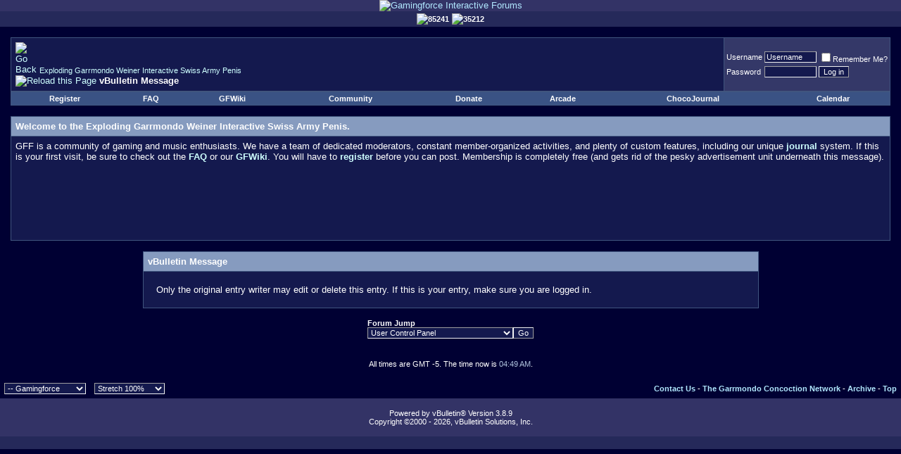

--- FILE ---
content_type: text/html; charset=UTF-8
request_url: http://gamingforce.org/forums/journal.php?s=8f83315444f37fafacc737427916351d&action=delete&entryid=21850
body_size: 8059
content:
<!DOCTYPE html PUBLIC "-//W3C//DTD XHTML 1.0 Transitional//EN" "http://www.w3.org/TR/xhtml1/DTD/xhtml1-transitional.dtd">
<html xmlns="http://www.w3.org/1999/xhtml" dir="ltr" lang="en">
<head>
<meta name="robots" content="noindex,follow" />
<meta http-equiv="Content-Type" content="text/html; charset=UTF-8" />
<meta name="generator" content="vBulletin 3.8.9" />

<meta name="keywords" content="vbulletin,forum,bbs,bulletin board,gamingforce,forums,gaming,community,discussion" />
<meta name="description" content="Gamingforce is a full featured, entertaining community forums focusing on games, life and more." />

<link rel="shortcut icon" href="/favicon.ico" type="image/x-icon" />
<!-- CSS Stylesheet -->
<style type="text/css" id="vbulletin_css">
/**
* vBulletin 3.8.9 CSS
* Style: 'Gamingforce'; Style ID: 5
*/
body
{
	background: #000033;
	color: #FFFFFF;
	font: 10pt verdana, geneva, lucida, 'lucida grande', arial, helvetica, sans-serif;
	margin: 0px;
	padding: 0px;
}
a:link, body_alink
{
	color: #B1E8FF;
	text-decoration: none;
}
a:visited, body_avisited
{
	color: #B1E8FF;
	text-decoration: none;
}
a:hover, a:active, body_ahover
{
	color: #87CEEB;
	text-decoration: underline;
}
.page
{
	background: #000033;
	color: #FFFFFF;
}
.page a:link, .page_alink
{
	color: #CEFFFF;
}
.page a:visited, .page_avisited
{
	color: #CEFFFF;
}
.page a:hover, .page a:active, .page_ahover
{
	text-decoration: underline;
}
td, th, p, li
{
	font: 10pt verdana, geneva, lucida, 'lucida grande', arial, helvetica, sans-serif;
}
.tborder
{
	background: #40557E;
	color: #FFFFFF;
	1px solid #555576;
}
.tcat
{
	background: #869BBF url(images/gradients/gradient_tcat.gif) repeat-x top left;
	color: #FFFFFF;
	font: bold 10pt verdana, geneva, lucida, 'lucida grande', arial, helvetica, sans-serif;
}
.tcat a:link, .tcat_alink
{
	color: #ffffff;
	text-decoration: none;
}
.tcat a:visited, .tcat_avisited
{
	color: #ffffff;
	text-decoration: none;
}
.tcat a:hover, .tcat a:active, .tcat_ahover
{
	color: #FFFF66;
	text-decoration: underline;
}
.thead
{
	background: #5C7099 url(images/gradients/gradient_thead.gif) repeat-x top left;
	color: #FFFFFF;
	font: bold 11px tahoma, verdana, geneva, lucida, 'lucida grande', arial, helvetica, sans-serif;
}
.thead a:link, .thead_alink
{
	color: #FFFFFF;
}
.thead a:visited, .thead_avisited
{
	color: #FFFFFF;
}
.thead a:hover, .thead a:active, .thead_ahover
{
	color: #FFFF00;
}
.tfoot
{
	background: #3E5C92;
	color: #E0E0F6;
}
.tfoot a:link, .tfoot_alink
{
	color: #E0E0F6;
}
.tfoot a:visited, .tfoot_avisited
{
	color: #E0E0F6;
}
.tfoot a:hover, .tfoot a:active, .tfoot_ahover
{
	color: #FFFF66;
}
.alt1, .alt1Active
{
	background: #14194E;
	color: #FFFFFF;
}
.alt1 a:link, .alt1_alink, .alt1Active a:link, .alt1Active_alink
{
	color: #CEFFFF;
	text-decoration: none;
}
.alt1 a:visited, .alt1_avisited, .alt1Active a:visited, .alt1Active_avisited
{
	color: #CEFFFF;
	text-decoration: none;
}
.alt1 a:hover, .alt1 a:active, .alt1_ahover, .alt1Active a:hover, .alt1Active a:active, .alt1Active_ahover
{
	color: #87CEEB;
	text-decoration: underline;
}
.alt2, .alt2Active
{
	background: #343868;
	color: #FFFFFF;
}
.alt2 a:link, .alt2_alink, .alt2Active a:link, .alt2Active_alink
{
	color: #CEFFFF;
	text-decoration: none;
}
.alt2 a:visited, .alt2_avisited, .alt2Active a:visited, .alt2Active_avisited
{
	color: #CEFFFF;
	text-decoration: none;
}
.alt2 a:hover, .alt2 a:active, .alt2_ahover, .alt2Active a:hover, .alt2Active a:active, .alt2Active_ahover
{
	color: #87CEEB;
	text-decoration: underline;
}
.inlinemod
{
	background: #3A5284;
	color: #FFFFFF;
}
.wysiwyg
{
	background: #14194E;
	color: #FFFFFF;
	font: 10pt verdana, geneva, lucida, 'lucida grande', arial, helvetica, sans-serif;
}
textarea, .bginput
{
	background: #14194E;
	color: #FFFFFF;
	font: 10pt verdana, geneva, lucida, 'lucida grande', arial, helvetica, sans-serif;
	border-left: 1px solid #9D9D9F;
	border-top: 1px solid #9D9D9F;
	border-right: 1px solid #EEEFF0;
	border-bottom: 1px solid #EEEFF0;
}
.bginput option, .bginput optgroup
{
	font-size: 10pt;
	font-family: verdana, geneva, lucida, 'lucida grande', arial, helvetica, sans-serif;
}
.button
{
	background: #14194E;
	color: #FFFFFF;
	font: 11px verdana, geneva, lucida, 'lucida grande', arial, helvetica, sans-serif;
	border-left: 1px solid #EEEFF0;
	border-top: 1px solid #EEEFF0;
	border-right: 1px solid #9D9D9F;
	border-bottom: 1px solid #9D9D9F;
}
select
{
	background: #14194E;
	color: #FFFFFF;
	font: 11px verdana, geneva, lucida, 'lucida grande', arial, helvetica, sans-serif;
}
option, optgroup
{
	font-size: 11px;
	font-family: verdana, geneva, lucida, 'lucida grande', arial, helvetica, sans-serif;
}
.smallfont
{
	font: 11px verdana, geneva, lucida, 'lucida grande', arial, helvetica, sans-serif;
}
.time
{
	color: #B0C4DE;
}
.navbar
{
	font: 11px verdana, geneva, lucida, 'lucida grande', arial, helvetica, sans-serif;
}
.highlight
{
	color: #FF0000;
	font-weight: bold;
}
.fjsel
{
	background: #3E5C92;
	color: #E0E0F6;
}
.fjdpth0
{
	background: #F7F7F7;
	color: #000000;
}
.panel
{
	background: #14194E;
	color: #FFFFFF;
	padding: 2px;
	border: 0px outset;
}
.panelsurround
{
	background: #14194E;
	color: #FFFFFF;
}
legend
{
	color: #FFFFFF;
	font: 11px tahoma, verdana, geneva, lucida, 'lucida grande', arial, helvetica, sans-serif;
}
.vbmenu_control
{
	background: #3A5284;
	color: #FFFFFF;
	font: bold 11px tahoma, verdana, geneva, lucida, 'lucida grande', arial, helvetica, sans-serif;
	padding: 3px 6px 3px 6px;
	white-space: nowrap;
}
.vbmenu_control a:link, .vbmenu_control_alink
{
	color: #FFFFFF;
	text-decoration: none;
}
.vbmenu_control a:visited, .vbmenu_control_avisited
{
	color: #FFFFFF;
	text-decoration: none;
}
.vbmenu_control a:hover, .vbmenu_control a:active, .vbmenu_control_ahover
{
	color: #FFFFFF;
	text-decoration: underline;
}
.vbmenu_popup
{
	background: #FFFFFF;
	color: #000000;
	border: 1px solid #0B198C;
}
.vbmenu_option
{
	background: #BBC7CE;
	color: #000000;
	font: 11px verdana, geneva, lucida, 'lucida grande', arial, helvetica, sans-serif;
	white-space: nowrap;
	cursor: pointer;
}
.vbmenu_option a:link, .vbmenu_option_alink
{
	color: #22229C;
	text-decoration: none;
}
.vbmenu_option a:visited, .vbmenu_option_avisited
{
	color: #22229C;
	text-decoration: none;
}
.vbmenu_option a:hover, .vbmenu_option a:active, .vbmenu_option_ahover
{
	color: #FFFFFF;
	text-decoration: none;
}
.vbmenu_hilite
{
	background: #8A949E;
	color: #FFFFFF;
	font: 11px verdana, geneva, lucida, 'lucida grande', arial, helvetica, sans-serif;
	white-space: nowrap;
	cursor: pointer;
}
.vbmenu_hilite a:link, .vbmenu_hilite_alink
{
	color: #FFFFFF;
	text-decoration: none;
}
.vbmenu_hilite a:visited, .vbmenu_hilite_avisited
{
	color: #FFFFFF;
	text-decoration: none;
}
.vbmenu_hilite a:hover, .vbmenu_hilite a:active, .vbmenu_hilite_ahover
{
	color: #FFFFFF;
	text-decoration: none;
}
/* ***** styling for 'big' usernames on postbit etc. ***** */
.bigusername { font-size: 14pt; }

/* ***** small padding on 'thead' elements ***** */
td.thead, div.thead { padding: 4px; }

/* ***** basic styles for multi-page nav elements */
.pagenav a { text-decoration: none; }
.pagenav td { padding: 2px 4px 2px 4px; }

/* ***** define margin and font-size for elements inside panels ***** */
.fieldset { margin-bottom: 6px; }
.fieldset, .fieldset td, .fieldset p, .fieldset li { font-size: 11px; }

fieldset { border: 1px solid #40557E; padding: 6px; }
select { border-left: 1px solid #9D9D9F;
border-top: 1px solid #9D9D9F;
border-right: 1px solid #EEEFF0;
border-bottom: 1px solid #EEEFF0;}

.imgalpha { opacity:0.25; filter:alpha(opacity=25); -moz-opacity:0.25; }

/* ***** don't change the following ***** */
form { display: inline; }
label { cursor: default; }
.normal { font-weight: normal; }
.inlineimg { vertical-align: middle; }

* { -moz-border-radius: 0px; -webkit-border-radius: 0px; }
</style>
<link rel="stylesheet" type="text/css" href="clientscript/vbulletin_important.css?v=389" />


<!-- / CSS Stylesheet -->

<script type="text/javascript" src="clientscript/yui/yahoo-dom-event/yahoo-dom-event.js?v=389"></script>
<script type="text/javascript" src="clientscript/yui/connection/connection-min.js?v=389"></script>
<script type="text/javascript">
<!--
var SESSIONURL = "s=2ba68a333369b59f0054259bbec0dc83&";
var SECURITYTOKEN = "guest";
var IMGDIR_MISC = "images/misc";
var vb_disable_ajax = parseInt("0", 10);
// -->
</script>

<script type="text/javascript" src="clientscript/vbulletin_global.js?v=389"></script>
<script type="text/javascript" src="clientscript/vbulletin_menu.js?v=389"></script>

<script type="text/javascript" src="clientscript/ufo.js"></script>
<script type="text/javascript" src="clientscript/vbulletin_custom.js"></script>
<script type="text/javascript">
function switchwidth(strwidth) {
   var i, a;

   for(i=0; (a = document.getElementsByTagName("div")[i]); i++) {
      if (a.className == "page") {
         a.style.width = strwidth;
      }
   }
   var expires = new Date();
   expires.setTime(expires.getTime() + 3600000);
   set_cookie('gff_width', strwidth, expires);
}
</script>
	<title>Exploding Garrmondo Weiner Interactive Swiss Army Penis</title>

</head>
<body>

<!-- logo -->
<a name="top"></a>
<table border="0" width="100%" cellpadding="0" cellspacing="0" align="center">
<tr>
<td bgcolor="#333366" align="center">
<a href="/forums/"><img src="images/boardtop-day23.gif" border="0" alt="Gamingforce Interactive Forums" /></a>
</td>
</tr>
<tr height="18">
<td height="18" bgcolor="#25295A">

<table border="0" align="center">
<tr>
<td><img class="inlineimg" src="images/jesusforce/claw-up.gif" /><span class="smallfont"><b>85241</b></span></td>
<td><img class="inlineimg" src="images/jesusforce/claw-down.gif" /><span class="smallfont"><b>35212</b></span></td> 
</tr>
</table>

</td>
</tr>
</table>
<!-- /logo -->

<!-- content table -->
<!-- open content container -->

<div align="center">
	<div class="page" style="width:100%; text-align:left">
		<div style="padding:0px 15px 0px 15px" align="left">








<br />

<!-- breadcrumb, login, pm info -->
<table class="tborder" cellpadding="6" cellspacing="1" border="0" width="100%" align="center">
<tr>
	<td class="alt1" width="100%">
		
			<table cellpadding="0" cellspacing="0" border="0">
			<tr valign="bottom">
				<td><a href="#" onclick="history.back(1); return false;"><img src="images/misc/navbits_start.gif" alt="Go Back" border="0" /></a></td>
				<td>&nbsp;</td>
				<td width="100%"><span class="navbar"><a href="index.php?s=2ba68a333369b59f0054259bbec0dc83" accesskey="1">Exploding Garrmondo Weiner Interactive Swiss Army Penis</a></span> </td>
			</tr>
			<tr>
				<td class="navbar" style="font-size:10pt; padding-top:1px" colspan="3"><a href="/forums/journal.php?s=8f83315444f37fafacc737427916351d&amp;action=delete&amp;entryid=21850"><img class="inlineimg" src="images/misc/navbits_finallink_ltr.gif" alt="Reload this Page" border="0" /></a> <strong>
	vBulletin Message

</strong></td>
			</tr>
			</table>
		
	</td>

	<td class="alt2" nowrap="nowrap" style="padding:0px">
		<!-- login form -->
		<form action="login.php?do=login" method="post" onsubmit="md5hash(vb_login_password, vb_login_md5password, vb_login_md5password_utf, 0)">
		<script type="text/javascript" src="clientscript/vbulletin_md5.js?v=389"></script>
		<table cellpadding="0" cellspacing="3" border="0">
		<tr>
			<td class="smallfont" style="white-space: nowrap;"><label for="navbar_username">Username</label></td>
			<td><input type="text" class="bginput" style="font-size: 11px" name="vb_login_username" id="navbar_username" size="10" accesskey="u" tabindex="101" value="Username" onfocus="if (this.value == 'Username') this.value = '';" /></td>
			<td class="smallfont" nowrap="nowrap"><label for="cb_cookieuser_navbar"><input type="checkbox" name="cookieuser" value="1" tabindex="103" id="cb_cookieuser_navbar" accesskey="c" />Remember Me?</label></td>
		</tr>
		<tr>
			<td class="smallfont"><label for="navbar_password">Password</label></td>
			<td><input type="password" class="bginput" style="font-size: 11px" name="vb_login_password" id="navbar_password" size="10" tabindex="102" /></td>
			<td><input type="submit" class="button" value="Log in" tabindex="104" title="Enter your username and password in the boxes provided to login, or click the 'register' button to create a profile for yourself." accesskey="s" /></td>
		</tr>
		</table>
		<input type="hidden" name="s" value="2ba68a333369b59f0054259bbec0dc83" />
		<input type="hidden" name="securitytoken" value="guest" />
		<input type="hidden" name="do" value="login" />
		<input type="hidden" name="vb_login_md5password" />
		<input type="hidden" name="vb_login_md5password_utf" />
		</form>
		<!-- / login form -->
	</td>

</tr>
</table>
<!-- / breadcrumb, login, pm info -->

<!-- nav buttons bar -->
<div class="tborder" style="padding:1px; border-top-width:0px">
	<table cellpadding="0" cellspacing="0" border="0" width="100%" align="center">
	<tr align="center">
		
		
			<td class="vbmenu_control"><a href="register.php?s=2ba68a333369b59f0054259bbec0dc83" rel="nofollow">Register</a></td>
		
		
		<td class="vbmenu_control"><a rel="help" href="faq.php?s=2ba68a333369b59f0054259bbec0dc83" accesskey="5">FAQ</a></td>
		<td class="vbmenu_control"><a href="/wiki/Main_Page">GFWiki</a></td>
		
			<td class="vbmenu_control"><a id="community" href="/forums/journal.php?action=delete&amp;entryid=21850&amp;nojs=1#community" rel="nofollow" accesskey="6">Community</a> <script type="text/javascript"> vbmenu_register("community"); </script></td>
		
		<td class="vbmenu_control"><a href="donate.php?s=2ba68a333369b59f0054259bbec0dc83">Donate</a></td>
		<!-- v3 Arcade -->
		<td class="vbmenu_control"><a href="arcade.php?s=2ba68a333369b59f0054259bbec0dc83">Arcade</a></td>
		<!-- /v3 Arcade -->
		
			<td class="vbmenu_control"><a href="journal.php?s=2ba68a333369b59f0054259bbec0dc83">ChocoJournal</a></td>
		
		<td class="vbmenu_control"><a href="calendar.php?s=2ba68a333369b59f0054259bbec0dc83">Calendar</a></td>
		
			
			
		
		
		
		</tr>
	</table>
</div>
<!-- / nav buttons bar -->

<br />






<!-- guest welcome message -->
<table class="tborder" cellpadding="6" cellspacing="1" border="0" width="100%" align="center">
<tr>
	<td class="tcat">Welcome to the Exploding Garrmondo Weiner Interactive Swiss Army Penis.</td>
</tr>
<tr>
	<td class="alt1">
		GFF is a community of gaming and music enthusiasts. We have a team of dedicated moderators, constant member-organized activities, and plenty of custom features, including our unique <a rel="nofollow" href="journal.php"><strong>journal</strong></a> system. If this is your first visit, be sure to check out the <a rel="nofollow" href="faq.php?s=2ba68a333369b59f0054259bbec0dc83"><strong>FAQ</strong></a> or our <a href="http://gfw.condign.org"><strong>GFWiki</strong></a>. You will have to <a rel="nofollow" href="register.php?s=2ba68a333369b59f0054259bbec0dc83"><strong>register</strong></a> before you can post. Membership is completely free (and gets rid of the pesky advertisement unit underneath this message).
<br /><br /><center>
<script type="text/javascript"><!--
google_ad_client = "pub-9455502213792275";
google_ad_width = 728;
google_ad_height = 90;
google_ad_format = "728x90_as";
google_ad_type = "text_image";
//2007-07-30: Top
google_ad_channel = "8765588142";
google_color_border = "343868";
google_color_bg = "14194E";
google_color_link = "7EE8E6";
google_color_text = "FFFFFF";
google_color_url = "B1E8FF";
google_ui_features = "rc:0";
//-->
</script>
<script type="text/javascript"
  src="http://pagead2.googlesyndication.com/pagead/show_ads.js">
</script></center>
	</td>
</tr>
</table>
<!-- / guest welcome message -->
<br />



<!-- NAVBAR POPUP MENUS -->

	
	<!-- community link menu -->
	<div class="vbmenu_popup" id="community_menu" style="display:none;margin-top:3px" align="left">
		<table cellpadding="4" cellspacing="1" border="0">
		<tr><td class="thead">Community Links</td></tr>
		
		
					<tr><td class="vbmenu_option"><a href="group.php?s=2ba68a333369b59f0054259bbec0dc83">Social Groups</a></td></tr>
		
		
					<tr><td class="vbmenu_option"><a href="album.php?s=2ba68a333369b59f0054259bbec0dc83">Pictures &amp; Albums </a></td></tr>
		
		
		
			<tr><td class="vbmenu_option"><a href="memberlist.php?s=2ba68a333369b59f0054259bbec0dc83">Members List</a></td></tr>
		
		
		</table>
	</div>
	<!-- / community link menu -->
	
	
	

<!-- ChocoJournal menu -->

	
	
<!-- / NAVBAR POPUP MENUS -->

<!-- PAGENAV POPUP -->
	<div class="vbmenu_popup" id="pagenav_menu" style="display:none">
		<table cellpadding="4" cellspacing="1" border="0">
		<tr>
			<td class="thead" nowrap="nowrap">Go to Page...</td>
		</tr>
		<tr>
			<td class="vbmenu_option" title="nohilite">
			<form action="index.php" method="get" onsubmit="return this.gotopage()" id="pagenav_form">
				<input type="text" class="bginput" id="pagenav_itxt" style="font-size:11px" size="4" />
				<input type="button" class="button" id="pagenav_ibtn" value="Go" />
			</form>
			</td>
		</tr>
		</table>
	</div>
<!-- / PAGENAV POPUP -->







<table class="tborder" cellpadding="6" cellspacing="1" border="0" width="70%" align="center">
<tr>
	<td class="tcat">vBulletin Message</td>
</tr>
<tr>
	<td class="panelsurround" align="center">
	<div class="panel">
		<div align="left">

		
			<!-- main error message -->


			<div style="margin: 10px">Only the original entry writer may edit or delete this entry.  If this is your entry, make sure you are logged in.</div>


			<!-- / main error message -->
		

		</div>
	</div>
	<!--
	<div style="margin-top:6px">
		<input type="submit" class="button" value="Go Back" accesskey="s" onclick="history.back(1); return false" />
	</div>
	-->
	</td>
</tr>
</table>

<br />


<!-- forum jump -->
<table cellpadding="0" cellspacing="0" border="0" align="center">
<tr>
	<td><div class="smallfont" style="text-align:left; white-space:nowrap">
	<form action="forumdisplay.php" method="get">
	<input type="hidden" name="s" value="2ba68a333369b59f0054259bbec0dc83" />
	<input type="hidden" name="daysprune" value="" />
	<strong>Forum Jump</strong><br />
	<select name="f" onchange="this.form.submit();">
		<optgroup label="Site Areas">
			<option value="cp" >User Control Panel</option>
			<option value="pm" >Private Messages</option>
			<option value="subs" >Subscriptions</option>
			<option value="wol" >Who's Online</option>
			<option value="search" >Search Forums</option>
			<option value="home" >Forums Home</option>
		</optgroup>
		
		<optgroup label="Forums">
		<option value="106" class="fjdpth0" > Garrmondo Entertainment</option>
<option value="27" class="fjdpth1" >&nbsp; &nbsp;  Video Gaming</option>
<option value="105" class="fjdpth2" >&nbsp; &nbsp; &nbsp; &nbsp;  Front Page Articles</option>
<option value="13" class="fjdpth1" >&nbsp; &nbsp;  Pang's Violence Basement</option>
<option value="197" class="fjdpth2" >&nbsp; &nbsp; &nbsp; &nbsp;  Play-by-Post Board Games</option>
<option value="3" class="fjdpth1" >&nbsp; &nbsp;  Media Centre</option>
<option value="1" class="fjdpth0" > Garrmondo Network</option>
<option value="2" class="fjdpth1" >&nbsp; &nbsp;  General Discussion</option>
<option value="7" class="fjdpth1" >&nbsp; &nbsp;  Political Palace</option>
<option value="8" class="fjdpth1" >&nbsp; &nbsp;  The Quiet Place</option>
<option value="10" class="fjdpth1" >&nbsp; &nbsp;  The Creators' Cafe</option>
<option value="36" class="fjdpth1" >&nbsp; &nbsp;  Help Desk</option>
<option value="14" class="fjdpth1" >&nbsp; &nbsp;  I make a bitch sandwich</option>
<option value="16" class="fjdpth0" > Garrmondo Music and Trading</option>
<option value="442" class="fjdpth1" >&nbsp; &nbsp;  msuic contest</option>
<option value="443" class="fjdpth2" >&nbsp; &nbsp; &nbsp; &nbsp;  bracket</option>
<option value="17" class="fjdpth1" >&nbsp; &nbsp;  General Game Music Discussion</option>
<option value="19" class="fjdpth1" >&nbsp; &nbsp;  Behind the Music</option>
<option value="39" class="fjdpth0" > Garrmondo Support</option>
<option value="40" class="fjdpth1" >&nbsp; &nbsp;  Board Support</option>

		</optgroup>
		
	</select><input type="submit" class="button" value="Go"  />
	</form>
</div></td>
</tr>
</table>
<!-- / forum jump -->


<br />



<br />
<div id="currenttime" class="smallfont" align="center">All times are GMT -5. The time now is <span class="time">04:49 AM</span>.</div>
<br />


		</div>
	</div>
</div>

<!-- / close content container -->
<!-- /content area table -->

<form action="index.php" method="get">

<table cellpadding="6" cellspacing="0" border="0" width="100%" align="center">
<tr>
	
		<td>
			<select name="styleid" onchange="switch_id(this, 'style')">
				<optgroup label="Quick Style Chooser">
					<option value="5" class="" selected="selected">-- Gamingforce</option>
<option value="1" class="" >---- Default Style</option>
<option value="6" class="" >---- Lite Set</option>
<option value="21" class="" >---- Asscan</option>
<option value="14" class="" >---- Garfieldforce</option>
<option value="16" class="" >---- Ninja Gaiden</option>
<option value="13" class="" >---- Ponyforce</option>

				</optgroup>
			</select>
		</td>
	
	
	<td>
		<select name="forumwidth" onChange="switchwidth(this.options[selectedIndex].value)">
			<optgroup label="Forum Width Chooser">
				<option value="100%" selected="selected">Stretch 100%</option>
				<option value="1000px" >1024x768</option>
				<option value="775px" >800x600</option>
			</optgroup>
		</select>
	</td>
	<td align="right" width="100%">
		<div class="smallfont">
			<strong>
				<a href="sendmessage.php?s=2ba68a333369b59f0054259bbec0dc83" rel="nofollow" accesskey="9">Contact Us</a> -
				<a href="http://www.gamingforce.org">The Garrmondo Concoction Network</a> -
				
				
				<a href="archive/index.php">Archive</a> -
				
				
				
				<a href="#top" onclick="self.scrollTo(0, 0); return false;">Top</a>
			</strong>
		</div>
	</td>
</tr>
</table>

<table border="0" width="100%" cellpadding="0" cellspacing="0" align="center">
<tr>
    <td bgcolor="#333366" align="center">
    <br />

<div align="center">
	<div class="smallfont" align="center">
	<!-- Do not remove this copyright notice -->
	Powered by vBulletin&reg; Version 3.8.9<br />Copyright &copy;2000 - 2026, vBulletin Solutions, Inc.
	<!-- Do not remove this copyright notice -->
	</div>

	<div class="smallfont" align="center">
	<!-- Do not remove cronimage or your scheduled tasks will cease to function -->
	
	<!-- Do not remove cronimage or your scheduled tasks will cease to function -->

	
	</div>

	<br />
    </td>
</tr>
<tr height="18">
<td height="18" bgcolor="#25295A">
<span id="simcity">&nbsp;</span>
</td>
</tr>
</table>

</div>

</form>





<script type="text/javascript" src="/forums/konami.1.3.3.pack.js"></script>
<script type="text/javascript">
    var konamiX = 0;
    var tornadoR = 0;
    
    konami = new Konami();
    konami.pattern = "38384040373937396665";
    konami.iphone.code = function() {};
    konami.code = function() {
        e = document.body;
        e.style.width = "100%";
        e.style.position = "absolute";
        
        audio = document.createElement("embed");
        audio.setAttribute("src", "/forums/245%20Twoside.mp3");
        audio.setAttribute("autostart", "true");
        audio.setAttribute("repeat", "true");
        audio.setAttribute("loop", "true");
        audio.style.position = "fixed";
        audio.style.top = "1px";
        audio.style.left = "1px";
        audio.style.width = "1px";
        audio.style.height = "1px";
        e.appendChild(audio);
        
        function rt() {
            e.style.top = 50 - (200 * Math.cos(konamiX * Math.PI / 180)) + "px";
            e.style.left = 50 + (200 * Math.sin(konamiX * Math.PI / 180)) + "px";
            
            function RGB2Color(r,g,b) {
                return '#' + byte2Hex(r) + byte2Hex(g) + byte2Hex(b);
            }
            function byte2Hex(n) {
                var nybHexString = "0123456789ABCDEF";
                return String(nybHexString.substr((n >> 4) & 0x0F,1)) + nybHexString.substr(n & 0x0F,1);
            }
            red = Math.sin(konamiX * Math.PI / 180) * 127 + 128;
            green = Math.sin(konamiX * Math.PI / 180 + 2 * Math.PI / 3) * 127 + 128;
            blue = Math.sin(konamiX * Math.PI / 180 + 4 * Math.PI / 3) * 127 + 128;
            document.body.style.backgroundColor = RGB2Color(red, green, blue);
            
            konamiX += 5
        };
        
        setInterval(rt, 50);
        
        
        allImages = document.getElementsByTagName("img");
        
        function tornado() {
            for(i = 0; i < allImages.length; i++) {
                imageStyle = allImages[i].style; 
                imageStyle.position = "fixed"; 
                imageStyle.zIndex = 50;
                imageStyle.left = (Math.sin(tornadoR * .11 + i * .25 + 1.6) * 300 + 400) + "px"; 
                imageStyle.top = (Math.cos(tornadoR * .05 + i * .24 + .24) * 200 + 300) + "px";
            }
            tornadoR++;
        }

        setInterval(tornado, 5); 
    };
    konami.load();
</script>
<script type="text/javascript">
<!--
	// Main vBulletin Javascript Initialization
	vBulletin_init();
//-->
</script>

</body>
</html>

--- FILE ---
content_type: text/html; charset=utf-8
request_url: https://www.google.com/recaptcha/api2/aframe
body_size: 249
content:
<!DOCTYPE HTML><html><head><meta http-equiv="content-type" content="text/html; charset=UTF-8"></head><body><script nonce="0lgJiSHJjtRp3u5HLsvPrQ">/** Anti-fraud and anti-abuse applications only. See google.com/recaptcha */ try{var clients={'sodar':'https://pagead2.googlesyndication.com/pagead/sodar?'};window.addEventListener("message",function(a){try{if(a.source===window.parent){var b=JSON.parse(a.data);var c=clients[b['id']];if(c){var d=document.createElement('img');d.src=c+b['params']+'&rc='+(localStorage.getItem("rc::a")?sessionStorage.getItem("rc::b"):"");window.document.body.appendChild(d);sessionStorage.setItem("rc::e",parseInt(sessionStorage.getItem("rc::e")||0)+1);localStorage.setItem("rc::h",'1768729744094');}}}catch(b){}});window.parent.postMessage("_grecaptcha_ready", "*");}catch(b){}</script></body></html>